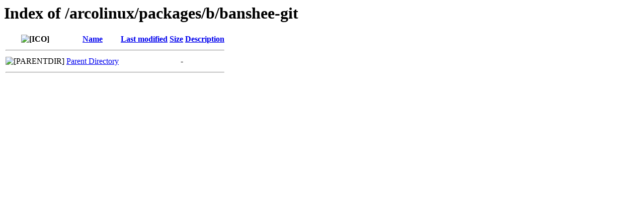

--- FILE ---
content_type: text/html
request_url: https://ftp.belnet.be/mirrors/arcolinux/packages/b/banshee-git/index.html
body_size: 331
content:
<!DOCTYPE HTML PUBLIC "-//W3C//DTD HTML 3.2 Final//EN">
<html>
 <head>
  <title>Index of /arcolinux/packages/b/banshee-git</title>
 </head>
 <body>
<h1>Index of /arcolinux/packages/b/banshee-git</h1>
  <table>
   <tr><th valign="top"><img src="https://ant.seedhost.eu/icons/blank.gif" alt="[ICO]"></th><th><a href="index.html?C=N%3BO=D">Name</a></th><th><a href="index.html?C=M%3BO=A">Last modified</a></th><th><a href="index.html?C=S%3BO=A">Size</a></th><th><a href="index.html?C=D%3BO=A">Description</a></th></tr>
   <tr><th colspan="5"><hr></th></tr>
<tr><td valign="top"><img src="https://ant.seedhost.eu/icons/back.gif" alt="[PARENTDIR]"></td><td><a href="../index.html">Parent Directory</a></td><td>&nbsp;</td><td align="right">  - </td><td>&nbsp;</td></tr>
   <tr><th colspan="5"><hr></th></tr>
</table>
</body></html>
